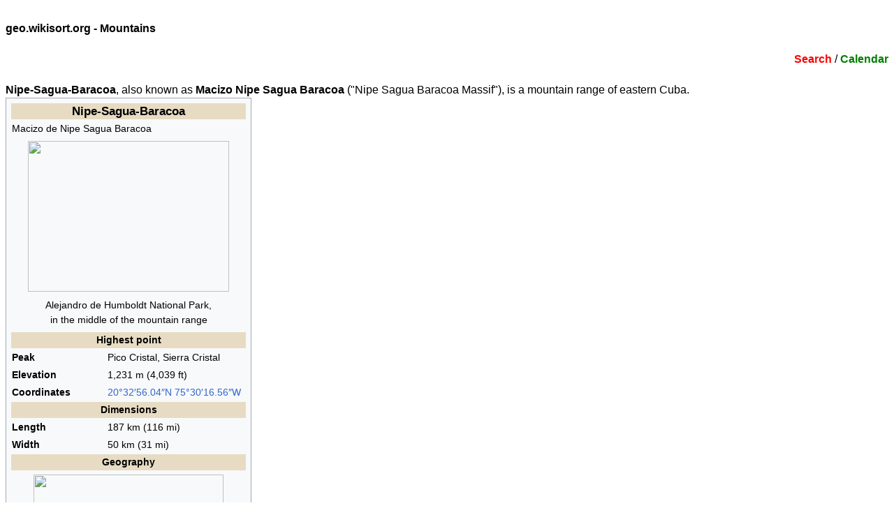

--- FILE ---
content_type: text/html; charset=UTF-8
request_url: https://geo.wikisort.org/mountains/en/Mountains/Nipe-Sagua-Baracoa
body_size: 6301
content:
<!DOCTYPE html>
<html>
<head>
<meta charset="utf-8">
<title>Nipe-Sagua-Baracoa - Mountains - geo.wikisort.org</title>
<meta http-equiv="content-language" content="en">
<link rel="canonical" href="https://geo.wikisort.org/mountains/en/Mountains/Nipe-Sagua-Baracoa" />
<meta http-equiv="vary" content="Accept">
<link rel="stylesheet" media="all" href="//static.wikisort.org/css_v1/w_all.css">
<link rel="stylesheet" media="all" href="//static.wikisort.org/css_v1/ws_all.css">
<meta name="viewport" content="width=device-width, user-scalable=no, initial-scale=1, shrink-to-fit=no">
<meta name="yandex-verification" content="ae07def5217ee75a" />
<link rel="icon" href="https://static.wikisort.org/favicon/favicon_wikisort.org.ico" type="image/x-icon">

<script>
function wsImgError(obj)
	{
	var script=document.createElement('script');
	script.src='https://app.wikisort.org/img_error/?page=Nipe-Sagua-Baracoa&img='+obj.src;
	script.type='text/javascript';
	document.getElementsByTagName('head')[0].appendChild(script);
	return false;
	}
</script>

<!-- Global site tag (gtag.js) - Google Analytics -->
<script async src="https://www.googletagmanager.com/gtag/js?id=G-GD5708B9X7"></script>
<script>
  window.dataLayer = window.dataLayer || [];
  function gtag(){dataLayer.push(arguments);}
  gtag('js', new Date());

  gtag('config', 'G-GD5708B9X7');
</script>

</head>
		<body><div style="width:100%;overflow-x:hidden;">
		<br /><b>geo.wikisort.org - Mountains</b><br /><br /><div align="right"><a href="/search/" target="_blank" style="color:red;font-weight:bold;">Search</a> / <a href="/calendar/" target="_blank" style="color:green;font-weight:bold;">Calendar</a></div><br /><p><b>Nipe-Sagua-Baracoa</b>, also known as <b>Macizo Nipe Sagua Baracoa</b> ("Nipe Sagua Baracoa Massif"), is a mountain range of eastern Cuba.</p>

<div class="shortdescription nomobile noexcerpt noprint searchaux" style="display:none" about="#mwt1">Mountain range of Cuba</div>
<style data-mw-deduplicate="TemplateStyles:r1066479718" typeof="mw:Extension/templatestyles mw:Transclusion">.mw-parser-output .infobox-subbox{padding:0;border:none;margin:-3px;width:auto;min-width:100%;font-size:100%;clear:none;float:none;background-color:transparent}.mw-parser-output .infobox-3cols-child{margin:auto}.mw-parser-output .infobox .navbar{font-size:100%}body.skin-minerva .mw-parser-output .infobox-header,body.skin-minerva .mw-parser-output .infobox-subheader,body.skin-minerva .mw-parser-output .infobox-above,body.skin-minerva .mw-parser-output .infobox-title,body.skin-minerva .mw-parser-output .infobox-image,body.skin-minerva .mw-parser-output .infobox-full-data,body.skin-minerva .mw-parser-output .infobox-below{text-align:center}</style><table class="infobox vcard" style="width:24.5em; line-height:1.5em;"><tbody><tr><th colspan="2" class="infobox-above fn org" style="background-color: #E7DCC3;">Nipe-Sagua-Baracoa</th></tr><tr><td colspan="2" class="infobox-subheader nickname">Macizo de Nipe Sagua Baracoa</td></tr><tr><td colspan="2" class="infobox-image" style="padding: 0.3em 0.2em 0.2em 0.2em;"><span><a href="//upload.wikimedia.org/wikipedia/commons/a/a0/Alejandro_de_Humboldt_National_Park.jpg" target="_blank"><img onerror="return wsImgError(this);" src="//upload.wikimedia.org/wikipedia/commons/thumb/a/a0/Alejandro_de_Humboldt_National_Park.jpg/288px-Alejandro_de_Humboldt_National_Park.jpg" decoding="async" data-file-width="425" data-file-height="319" data-file-type="bitmap" height="216" width="288" srcset="//upload.wikimedia.org/wikipedia/commons/a/a0/Alejandro_de_Humboldt_National_Park.jpg 1.5x, //upload.wikimedia.org/wikipedia/commons/a/a0/Alejandro_de_Humboldt_National_Park.jpg 2x"></a></span><div class="infobox-caption" style="padding: 0.2em 0em;">Alejandro de Humboldt National Park,<br>in the middle of the mountain range</div></td></tr><tr><th colspan="2" class="infobox-header" style="background-color: #E7DCC3;">Highest<span>&nbsp;</span>point</th></tr><tr><th scope="row" class="infobox-label">Peak</th><td class="infobox-data"><span class="new">Pico Cristal</span>,<span> </span>Sierra Cristal</td></tr><tr><th scope="row" class="infobox-label">Elevation</th><td class="infobox-data">1,231<span>&nbsp;</span>m (4,039<span>&nbsp;</span>ft)</td></tr><tr><th scope="row" class="infobox-label">Coordinates</th><td class="infobox-data"><style data-mw-deduplicate="TemplateStyles:r1073938472" typeof="mw:Extension/templatestyles">.mw-parser-output .geo-default,.mw-parser-output .geo-dms,.mw-parser-output .geo-dec{display:inline}.mw-parser-output .geo-nondefault,.mw-parser-output .geo-multi-punct{display:none}.mw-parser-output .longitude,.mw-parser-output .latitude{white-space:nowrap}</style><span class="plainlinks nourlexpansion"><a href="//geohack.toolforge.org/geohack.php?pagename=Nipe-Sagua-Baracoa&amp;params=20_32_56.04_N_75_30_16.56_W_type:mountain" class="external text"><span class="geo-default"><span class="geo-dms"><span class="latitude">20°32′56.04″N</span> <span class="longitude">75°30′16.56″W</span></span></span></a></span></td></tr><tr><th colspan="2" class="infobox-header" style="background-color: #E7DCC3;">Dimensions</th></tr><tr><th scope="row" class="infobox-label">Length</th><td class="infobox-data">187<span>&nbsp;</span>km (116<span>&nbsp;</span>mi)</td></tr><tr><th scope="row" class="infobox-label">Width</th><td class="infobox-data">50<span>&nbsp;</span>km (31<span>&nbsp;</span>mi)</td></tr><tr><th colspan="2" class="infobox-header" style="background-color: #E7DCC3;">Geography</th></tr><tr><td colspan="2" class="infobox-full-data"><div style="padding:0.2em 0.2em 0.5em 0.2em;"><style data-mw-deduplicate="TemplateStyles:r997900035" typeof="mw:Extension/templatestyles">.mw-parser-output .locmap .od{position:absolute}.mw-parser-output .locmap .id{position:absolute;line-height:0}.mw-parser-output .locmap .l0{font-size:0;position:absolute}.mw-parser-output .locmap .pv{line-height:110%;position:absolute;text-align:center}.mw-parser-output .locmap .pl{line-height:110%;position:absolute;top:-0.75em;text-align:right}.mw-parser-output .locmap .pr{line-height:110%;position:absolute;top:-0.75em;text-align:left}.mw-parser-output .locmap .pv>div{display:inline;padding:1px}.mw-parser-output .locmap .pl>div{display:inline;padding:1px;float:right}.mw-parser-output .locmap .pr>div{display:inline;padding:1px;float:left}</style><div class="center"><div class="locmap" style="width:272px;float:none;clear:both;margin-left:auto;margin-right:auto"><div style="width:272px;padding:0"><div style="position:relative;width:272px"><span class="notpageimage"><img onerror="return wsImgError(this);" src="//upload.wikimedia.org/wikipedia/commons/thumb/3/3c/Cuba_physical_map.svg/272px-Cuba_physical_map.svg.png" decoding="async" data-file-width="851" data-file-height="344" data-file-type="drawing" height="110" width="272" srcset="//upload.wikimedia.org/wikipedia/commons/thumb/3/3c/Cuba_physical_map.svg/408px-Cuba_physical_map.svg.png 1.5x, //upload.wikimedia.org/wikipedia/commons/thumb/3/3c/Cuba_physical_map.svg/544px-Cuba_physical_map.svg.png 2x"></span><div class="od" style="top:71.655%;left:90.789%"><div class="id" style="left:-8px;top:-8px"><span class="notpageimage"><span><img onerror="return wsImgError(this);" src="//upload.wikimedia.org/wikipedia/en/thumb/3/39/Red_triangle_with_thick_white_border.svg/16px-Red_triangle_with_thick_white_border.svg.png" decoding="async" data-file-width="270" data-file-height="240" data-file-type="drawing" height="14" width="16" srcset="//upload.wikimedia.org/wikipedia/en/thumb/3/39/Red_triangle_with_thick_white_border.svg/24px-Red_triangle_with_thick_white_border.svg.png 1.5x, //upload.wikimedia.org/wikipedia/en/thumb/3/39/Red_triangle_with_thick_white_border.svg/32px-Red_triangle_with_thick_white_border.svg.png 2x"></span></span></div></div></div><div style="padding-top:0.2em">Location of Nipe-Sagua-Baracoa in Cuba</div></div></div></div>
            </div></td></tr><tr><th scope="row" class="infobox-label">Country</th><td class="infobox-data label">Cuba</td></tr><tr><th scope="row" class="infobox-label">Provinces</th><td class="infobox-data label">Holguín and Guantánamo</td></tr><tr><th scope="row" class="infobox-label">Range coordinates</th><td class="infobox-data"><span class="plainlinks nourlexpansion"><a href="//geohack.toolforge.org/geohack.php?pagename=Nipe-Sagua-Baracoa&amp;params=20_30_14_N_74_51_00_W_type:mountain_dim:94km" class="external text"><span class="geo-default"><span class="geo-dms"><span class="latitude">20°30′14″N</span> <span class="longitude">74°51′00″W</span></span></span></a></span><span style="font-size: small;"></span></td></tr></tbody></table>
<figure class="mw-halign-right"><a title="View of El Yunque mountain and Baracoa bay" href="//upload.wikimedia.org/wikipedia/commons/9/98/El_Yunque_and_Baracoa%2C_Cuba%2C_from_the_south%2C_taken_May_2013_%28cropped%29.jpg" target="_blank"><img onerror="return wsImgError(this);" alt="View of El Yunque mountain and Baracoa bay" src="//upload.wikimedia.org/wikipedia/commons/thumb/9/98/El_Yunque_and_Baracoa%2C_Cuba%2C_from_the_south%2C_taken_May_2013_%28cropped%29.jpg/230px-El_Yunque_and_Baracoa%2C_Cuba%2C_from_the_south%2C_taken_May_2013_%28cropped%29.jpg" decoding="async" data-file-width="2952" data-file-height="1916" data-file-type="bitmap" height="149" width="230" srcset="//upload.wikimedia.org/wikipedia/commons/thumb/9/98/El_Yunque_and_Baracoa%2C_Cuba%2C_from_the_south%2C_taken_May_2013_%28cropped%29.jpg/345px-El_Yunque_and_Baracoa%2C_Cuba%2C_from_the_south%2C_taken_May_2013_%28cropped%29.jpg 1.5x, //upload.wikimedia.org/wikipedia/commons/thumb/9/98/El_Yunque_and_Baracoa%2C_Cuba%2C_from_the_south%2C_taken_May_2013_%28cropped%29.jpg/460px-El_Yunque_and_Baracoa%2C_Cuba%2C_from_the_south%2C_taken_May_2013_%28cropped%29.jpg 2x"></a><figcaption>View of <a title="View of El Yunque mountain and Baracoa bay" href="//geo.wikisort.org/mountains/en/Mountains/El_Yunque_(Cuba)" title="El Yunque (Cuba)">El Yunque</a> mountain and <a title="View of El Yunque mountain and Baracoa bay" href="//world.wikisort.org/cuba/en/Cuba/Baracoa" title="Baracoa">Baracoa</a> bay</figcaption></figure>

<br /><h3 id="Geography">Geography</h3><br />
<p>The range is located in Holguín Province and Guantánamo Province, and slightly into Santiago de Cuba Province.<span class="mw-ref reference" id="cite_ref-ecured_1-0"><a href="#cite_note-ecured-1" style="counter-reset: mw-Ref 1;"><span class="mw-reflink-text">[1]</span></a></span><span class="mw-ref reference" id="cite_ref-a_2-0"><a href="#cite_note-a-2" style="counter-reset: mw-Ref 2;"><span class="mw-reflink-text">[2]</span></a></span></p>

<p>Extended for a length of 187<span>&nbsp;</span>km and a width of 50, the Nipe-Sagua-Baracoa spans from the central-eastern part of the Province of Holguín (near <a href="//geo.wikisort.org/sea/en/Sea/Nipe_Bay" title="Nipe Bay">Nipe Bay</a>, Mayarí) to the eastern corner of the one of Guantánamo, up to Maisí. It borders with the mountain range of <a href="//geo.wikisort.org/mountains/en/Mountains/Sierra_Maestra" title="Sierra Maestra">Sierra Maestra</a> and counts the <span class="new">Pico Cristal</span> that, with an elevation of 1,231 m, is the second Cuban peak after the <a href="//geo.wikisort.org/mountains/en/Mountains/Pico_Turquino" title="Pico Turquino">Pico Turquino</a> (1,974 m).</p>

<p>The range is crossed by the rivers Toa, <span class="new">Mayarí</span> and <span class="new">Sagua de Tánamo</span>.<span class="mw-ref reference" id="cite_ref-ecured_1-1"><a href="#cite_note-ecured-1" style="counter-reset: mw-Ref 1;"><span class="mw-reflink-text">[1]</span></a></span></p>

<br /><h4 id="Composition">Composition</h4><br />
<p>The range is composed by several subgroups:<span class="mw-ref reference" id="cite_ref-ecured_1-2"><a href="#cite_note-ecured-1" style="counter-reset: mw-Ref 1;"><span class="mw-reflink-text">[1]</span></a></span></p>
<ul><li><span class="new">Sierra del Nipe</span>, with the highest peak at the <span class="new">Loma de la Mensura</span> (994 m)</li>
<li>Sierra Cristal, with the highest peak at the <span class="new">Pico Cristal</span> (1,231 m)</li>
<li><span class="new">Cuchillas de Moa</span>, surrounding the homonym city, with the highest peak at the <span class="new">Pico del Toldo</span> (1,175 m)</li>
<li><span class="new">Cuchillas de Baracoa</span>, near <a href="//world.wikisort.org/cuba/en/Cuba/Baracoa" title="Baracoa">the homonym city</a>, with a maximum elevation of 788 m</li>
<li><a href="//geo.wikisort.org/mountains/en/Mountains/Cuchillas_del_Toa" title="Cuchillas del Toa">Cuchillas del Toa</a>, with the highest peak at the <span class="new">Pico Galán</span> (974 m)</li>
<li><span class="new">Sierra del Purial</span>, with a maximum elevation of 1,059 m</li>
<li><span class="new">Sierra de Imías</span>, near the homonym town, with the highest peak at the <span class="new">Pico el Gato</span> (1,176 m)</li></ul>

<br /><h3 id="Environment">Environment</h3><br />
<p>Nipe-Sagua-Baracoa is known for its biodiversity<span class="mw-ref reference" id="cite_ref-a_2-1"><a href="#cite_note-a-2" style="counter-reset: mw-Ref 2;"><span class="mw-reflink-text">[2]</span></a></span><span class="mw-ref reference" id="cite_ref-3"><a href="#cite_note-3" style="counter-reset: mw-Ref 3;"><span class="mw-reflink-text">[3]</span></a></span><span class="mw-ref reference" id="cite_ref-4"><a href="#cite_note-4" style="counter-reset: mw-Ref 4;"><span class="mw-reflink-text">[4]</span></a></span> and counts the national parks of <a href="//geo.wikisort.org/mountains/en/Mountains/Sierra_Cristal_National_Park" title="Sierra Cristal National Park">Sierra Cristal</a> and Alejandro de Humboldt,<span class="mw-ref reference" id="cite_ref-5"><a href="#cite_note-5" style="counter-reset: mw-Ref 5;"><span class="mw-reflink-text">[5]</span></a></span> and the biosphere reserve of <a href="//geo.wikisort.org/mountains/en/Mountains/Cuchillas_del_Toa" title="Cuchillas del Toa">Cuchillas del Toa</a>.</p>

<br /><h3 id="See_also">See also</h3><br />
<ul><li><a href="//geo.wikisort.org/mountains/en/Mountains/El_Yunque_(Cuba)" title="El Yunque (Cuba)">El Yunque</a></li>
<li>Sagua de Tánamo</li>
<li>Geography of Cuba</li></ul>

<br /><h3 id="References">References</h3><br />
<style data-mw-deduplicate="TemplateStyles:r1011085734" typeof="mw:Extension/templatestyles mw:Transclusion">.mw-parser-output .reflist{font-size:90%;margin-bottom:0.5em;list-style-type:decimal}.mw-parser-output .reflist .references{font-size:100%;margin-bottom:0;list-style-type:inherit}.mw-parser-output .reflist-columns-2{column-width:30em}.mw-parser-output .reflist-columns-3{column-width:25em}.mw-parser-output .reflist-columns{margin-top:0.3em}.mw-parser-output .reflist-columns ol{margin-top:0}.mw-parser-output .reflist-columns li{page-break-inside:avoid;break-inside:avoid-column}.mw-parser-output .reflist-upper-alpha{list-style-type:upper-alpha}.mw-parser-output .reflist-upper-roman{list-style-type:upper-roman}.mw-parser-output .reflist-lower-alpha{list-style-type:lower-alpha}.mw-parser-output .reflist-lower-greek{list-style-type:lower-greek}.mw-parser-output .reflist-lower-roman{list-style-type:lower-roman}</style><div class="reflist   " about="#mwt32">
<div class="mw-references-wrap" about="#mwt38"><ol class="mw-references references"><li id="cite_note-ecured-1"><span></span> <span id="mw-reference-text-cite_note-ecured-1" class="mw-reference-text"><span class="languageicon">(in Spanish)</span> <a href="http://www.ecured.cu/index.php/Macizo_Nipe_Sagua_Baracoa" class="external text">Nipe-Sagua-Baracoa</a> on EcuRed</span></li><li id="cite_note-a-2"><span></span> <span id="mw-reference-text-cite_note-a-2" class="mw-reference-text"><a href="http://www.cubaheadlines.com/2012/03/18/34854/nipe_sagua_baracoa_an_example_of_global_biodiversity.html" class="external text">"Nipe-Sape-Sagua-Baracoa, an example of global biodiversity" (Cuba Headlines)</a></span></li><li id="cite_note-3"> <span id="mw-reference-text-cite_note-3" class="mw-reference-text"><a href="http://www.conservation.org/newsroom/CI_in_the_news/Pages/Nipe-Sagua-Baracoa-an-example-of-global-biodiversity.aspx" class="external text">"Nipe-Sagua-Baracoa, an example of global biodiversity"</a> (Conservation International)</span></li><li id="cite_note-4"> <span id="mw-reference-text-cite_note-4" class="mw-reference-text"><span class="languageicon">(in Spanish)</span> <a href="http://lomadelfuerte.wordpress.com/2012/05/02/la-cordillera-nipe-sagua-baracoa-uno-de-los-34-puntos-calientes-de-la-biodiversidad-mundial/" class="external text">Article about Nipe-Sagua-Baracoa's biodiversity on lomadelfuerte.wordpress.org</a></span></li><li id="cite_note-5"> <span id="mw-reference-text-cite_note-5" class="mw-reference-text"><a href="https://whc.unesco.org/en/list/839" class="external text">Humboldt National Park</a> on the UNESCO website</span></li></ol></div></div>

<br /><h3 id="External_links">External links</h3><br />
<p><span class="noviewer"><img onerror="return wsImgError(this);" src="//upload.wikimedia.org/wikipedia/en/thumb/4/4a/Commons-logo.svg/12px-Commons-logo.svg.png" decoding="async" data-file-width="1024" data-file-height="1376" data-file-type="drawing" height="16" width="12" srcset="//upload.wikimedia.org/wikipedia/en/thumb/4/4a/Commons-logo.svg/18px-Commons-logo.svg.png 1.5x, //upload.wikimedia.org/wikipedia/en/thumb/4/4a/Commons-logo.svg/24px-Commons-logo.svg.png 2x"></span><span> Media related to </span><a href="https://commons.wikimedia.org/wiki/Category:Nipe-Sagua-Baracoa" title="commons:Category:Nipe-Sagua-Baracoa" class="extiw"><b>Nipe-Sagua-Baracoa</b></a><span> at Wikimedia Commons</span></p>

<div class="navbox-styles nomobile" about="#mwt40"><style data-mw-deduplicate="TemplateStyles:r1061467846" typeof="mw:Extension/templatestyles">.mw-parser-output .navbox{box-sizing:border-box;border:1px solid #a2a9b1;width:100%;clear:both;font-size:88%;text-align:center;padding:1px;margin:1em auto 0}.mw-parser-output .navbox .navbox{margin-top:0}.mw-parser-output .navbox+.navbox,.mw-parser-output .navbox+.navbox-styles+.navbox{margin-top:-1px}.mw-parser-output .navbox-inner,.mw-parser-output .navbox-subgroup{width:100%}.mw-parser-output .navbox-group,.mw-parser-output .navbox-title,.mw-parser-output .navbox-abovebelow{padding:0.25em 1em;line-height:1.5em;text-align:center}.mw-parser-output .navbox-group{white-space:nowrap;text-align:right}.mw-parser-output .navbox,.mw-parser-output .navbox-subgroup{background-color:#fdfdfd}.mw-parser-output .navbox-list{line-height:1.5em;border-color:#fdfdfd}.mw-parser-output .navbox-list-with-group{text-align:left;border-left-width:2px;border-left-style:solid}.mw-parser-output tr+tr>.navbox-abovebelow,.mw-parser-output tr+tr>.navbox-group,.mw-parser-output tr+tr>.navbox-image,.mw-parser-output tr+tr>.navbox-list{border-top:2px solid #fdfdfd}.mw-parser-output .navbox-title{background-color:#ccf}.mw-parser-output .navbox-abovebelow,.mw-parser-output .navbox-group,.mw-parser-output .navbox-subgroup .navbox-title{background-color:#ddf}.mw-parser-output .navbox-subgroup .navbox-group,.mw-parser-output .navbox-subgroup .navbox-abovebelow{background-color:#e6e6ff}.mw-parser-output .navbox-even{background-color:#f7f7f7}.mw-parser-output .navbox-odd{background-color:transparent}.mw-parser-output .navbox .hlist td dl,.mw-parser-output .navbox .hlist td ol,.mw-parser-output .navbox .hlist td ul,.mw-parser-output .navbox td.hlist dl,.mw-parser-output .navbox td.hlist ol,.mw-parser-output .navbox td.hlist ul{padding:0.125em 0}.mw-parser-output .navbox .navbar{display:block;font-size:100%}.mw-parser-output .navbox-title .navbar{float:left;text-align:left;margin-right:0.5em}</style></div><div role="navigation" class="navbox" aria-labelledby="Mountain_ranges_of_Cuba" style="padding:3px" about="#mwt40"><table class="nowraplinks hlist mw-collapsible autocollapse navbox-inner" style="border-spacing:0;background:transparent;color:inherit"><tbody><tr><th scope="col" class="navbox-title" colspan="4"><style data-mw-deduplicate="TemplateStyles:r1063604349" typeof="mw:Extension/templatestyles">.mw-parser-output .navbar{display:inline;font-size:88%;font-weight:normal}.mw-parser-output .navbar-collapse{float:left;text-align:left}.mw-parser-output .navbar-boxtext{word-spacing:0}.mw-parser-output .navbar ul{display:inline-block;white-space:nowrap;line-height:inherit}.mw-parser-output .navbar-brackets::before{margin-right:-0.125em;content:"[ "}.mw-parser-output .navbar-brackets::after{margin-left:-0.125em;content:" ]"}.mw-parser-output .navbar li{word-spacing:-0.125em}.mw-parser-output .navbar a>span,.mw-parser-output .navbar a>abbr{text-decoration:inherit}.mw-parser-output .navbar-mini abbr{font-variant:small-caps;border-bottom:none;text-decoration:none;cursor:inherit}.mw-parser-output .navbar-ct-full{font-size:114%;margin:0 7em}.mw-parser-output .navbar-ct-mini{font-size:114%;margin:0 4em}</style><div class="navbar plainlinks hlist navbar-mini"><ul><li class="nv-view"><abbr style=";;background:none transparent;border:none;box-shadow:none;padding:0;">v</abbr></li><li class="nv-talk"><abbr style=";;background:none transparent;border:none;box-shadow:none;padding:0;">t</abbr></li><li class="nv-edit"><abbr style=";;background:none transparent;border:none;box-shadow:none;padding:0;">e</abbr></li></ul></div><div id="Mountain_ranges_of_Cuba" style="font-size:114%;margin:0 4em">Mountain ranges of Cuba</div></th></tr><tr><td class="noviewer navbox-image" rowspan="1" style="width:1px;padding:0 2px 0 0"><div><span><a href="//upload.wikimedia.org/wikipedia/commons/c/ca/Vi%C3%B1ales_Valley.jpg" target="_blank"><img onerror="return wsImgError(this);" src="//upload.wikimedia.org/wikipedia/commons/thumb/c/ca/Vi%C3%B1ales_Valley.jpg/45px-Vi%C3%B1ales_Valley.jpg" decoding="async" data-file-width="4288" data-file-height="2412" data-file-type="bitmap" height="25" width="45" srcset="//upload.wikimedia.org/wikipedia/commons/thumb/c/ca/Vi%C3%B1ales_Valley.jpg/68px-Vi%C3%B1ales_Valley.jpg 1.5x, //upload.wikimedia.org/wikipedia/commons/thumb/c/ca/Vi%C3%B1ales_Valley.jpg/90px-Vi%C3%B1ales_Valley.jpg 2x"></a></span></div></td><td colspan="2" class="navbox-list navbox-odd" style="width:100%;padding:0"><div style="padding:0 0.25em">
<ul><li><a href="//geo.wikisort.org/mountains/en/Mountains/Escambray_Mountains" title="Escambray Mountains">Escambray</a></li>
<li><a href="//geo.wikisort.org/mountains/en/Mountains/Guaniguanico" title="Guaniguanico">Guaniguanico</a>
<ul><li><a href="//geo.wikisort.org/mountains/en/Mountains/Sierra_de_los_Órganos" title="Sierra de los Órganos">Sierra de los Órganos</a></li>
<li><a href="//geo.wikisort.org/mountains/en/Mountains/Sierra_del_Rosario" title="Sierra del Rosario">Sierra del Rosario</a></li></ul></li>
<li><a href="//geo.wikisort.org/mountains/en/Mountains/Nipe-Sagua-Baracoa" title="Nipe-Sagua-Baracoa">Nipe-Sagua-Baracoa</a></li>
<li><a href="//geo.wikisort.org/mountains/en/Mountains/Sierra_Maestra" title="Sierra Maestra">Sierra Maestra</a></li></ul>
</div></td><td class="noviewer navbox-image" rowspan="1" style="width:1px;padding:0 0 0 2px"><div><span><a href="//upload.wikimedia.org/wikipedia/commons/8/84/SierraMaestra-382707055.jpg" target="_blank"><img onerror="return wsImgError(this);" src="//upload.wikimedia.org/wikipedia/commons/thumb/8/84/SierraMaestra-382707055.jpg/40px-SierraMaestra-382707055.jpg" decoding="async" data-file-width="1000" data-file-height="750" data-file-type="bitmap" height="30" width="40" srcset="//upload.wikimedia.org/wikipedia/commons/thumb/8/84/SierraMaestra-382707055.jpg/60px-SierraMaestra-382707055.jpg 1.5x, //upload.wikimedia.org/wikipedia/commons/thumb/8/84/SierraMaestra-382707055.jpg/80px-SierraMaestra-382707055.jpg 2x"></a></span></div></td></tr></tbody></table></div>

<meta property="mw:PageProp/categorydefaultsort" content="Nipe Sagua Baracoa"><br />
<hr>
<br />
<div align="center"><em>Текст в блоке "Читать" взят с сайта "Википедия" и доступен по <a rel="license" href="//ru.wikipedia.org/wiki/Википедия:Текст_лицензии_Creative_Commons_Attribution-ShareAlike_3.0_Unported">лицензии Creative Commons Attribution-ShareAlike</a>; в отдельных случаях могут действовать дополнительные условия.<br /><br />Другой контент может иметь иную лицензию. Перед использованием материалов сайта WikiSort.org внимательно изучите правила лицензирования конкретных элементов наполнения сайта.</em></div>
<br />
<div align="center"><em>2019-2026<br />WikiSort.org - проект по пересортировке и дополнению контента Википедии</em></div><br /><br /></div></body></html>